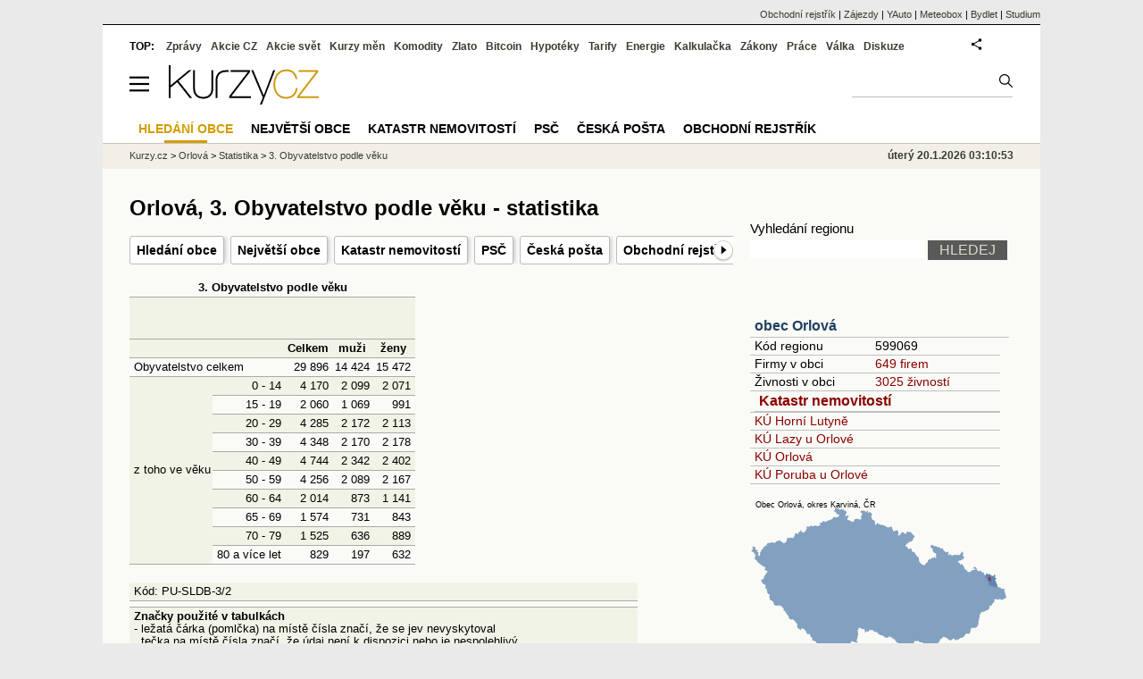

--- FILE ---
content_type: text/html; charset=utf-8
request_url: https://www.kurzy.cz/obec/orlova/stats-PU-SLDB-3-stranka/
body_size: 14483
content:
<!DOCTYPE html>
<html lang="cs">
	<head>
	<meta http-equiv="X-UA-Compatible" content="IE=edge">

	
	<script>z_start = new Date();mobile_view=false;jsmobil=0;pp_gemius_identifier='d1MwDU9SrxOx9q4n5YT6YtU6LVTB1k8ZTDlgpsh4h2f.b7';var pp_gemius_use_cmp=true;window['gtag_enable_tcf_support']=true</script>


	<meta charset="utf-8"><meta http-equiv="content-language" content="cs">
	<title>Orlová, 3. Obyvatelstvo podle věku - statistika | Kurzy.cz</title>
	<meta name="description" content=""><meta property='og:image' content='https://i.fin.cz/og/www.kurzy.cz/regiony/orlova/stats-PU-SLDB-3-stranka___add[260120].png' /><meta name="author" content="Kurzy.cz">

	
		<meta name="viewport" content="width=990">
		<script>
	/* <![CDATA[ */
	var a_adv={rs_time:0,rs_timeout:1000,im:function(t){},ram:function(t){},repairIE:function(t){},all:function(t){},get_one:function(t,n){this.runfc("get_one",t,n)},rscript:function(t){},mscript:function(t){},runfc:function(t,n,i,e,o,r,f,s,u,c,m){if("undefined"==typeof a_advs)return 0==this.rs_time&&(this.rs_time=new Date().getTime()),new Date().getTime()-this.rs_time<this.rs_timeout&&"get_one"===t&&setTimeout(this.get_one.bind(this,n,i),100),!1;"get_one"===t&&a_advs.get_one(n,i)}};
	var alia_gSeznamSession
	var alia_adv = {code:'wrsObce',mc_msg_top:'11457',mc_msg_bot:'11504',mc_msg_rtb:'11504',AdFormCat:'33',tree_code:'wrsObce',flavour:'full',noview:'',lv:'1',nm:'1'};  
	var alia_gAdServer = 'rs.kurzy.cz'; 
	/*var alia_gAdServer = 'www.kurzy.cz';*/ 
	var alia_gAdPosition = 'wRegiony';
	var alia_gAdvBulkTemplates  = '______________';
	
		alia_adv.imm = '[base64]'; 
		var alia_gAdvBulkPositions  = '[base64]'; 
		var alia_gAdvPriority = '_doublesky_300adsense_|_250stranka_300adsense_|_|_'
	
	var alia_gCode = 'wrsObce';
	var alia_gLV = '1'
	var alia_gAdSpecialPosition = ''   
	
	var alia_gDFP = 1
	
	var alia_gVersion = ''
	var alia_adv_params = {};
	var a_adv_cizadb = false;
	var alia_gPrf = 'prf';
	/* ]]> */
</script>



	

	<script src="//s.fin.cz/l/levelN.asp?flavour=full&lmf=260107" async></script>

	 <link type="text/css" href="https://s.fin.cz/l/lm6.css?v=323" rel="stylesheet" media="all"> 

	
	
	<link rel="alternate" type="application/rss+xml" title="RSS kurzy.cz" href="https://www.kurzy.cz/zpravy/util/forext.dat?type=rss">
    <script defer src="https://s.fin.cz/l/js/all2025.js?lmf=251126b" charset="utf-8"></script>

	
	<script src="//ajax.googleapis.com/ajax/libs/jquery/3.6.0/jquery.min.js"></script>

	<script src="https://s.fin.cz/l/js/regiony.js"></script>
	<link rel="canonical" href="https://www.kurzy.cz/obec/orlova/">
		
	</head>
	<body>
	
	
	<div id="adv_mobile"><script>a_adv.im('mobile')</script></div>
	
	<div id="ram" class="ecb">
	
		
		
			<div id="adv_ram"><script>a_adv.im('ram')</script></div>
		
		

		<div id="ram_inner" class="ecb">
		<script>a_adv.ram('k')</script>

		
			<div id="contentnew" class="ecb 1">
		

			
				
					<div id="adv_content"><script> a_adv.im('content') </script></div>
				
			

			
			
  

  <style>
  

  </style>

  
	<!-- levy pravy sloupec bez predelu -->
	<div id="main" class="ecb">
	  <div id="leftcolumn" class="ecb">
		
		
		<h1>Orlová, 3. Obyvatelstvo podle věku - statistika</h1>
		
		<div class="menu-page-wrapper">
		<ul class="topmenu"><li><a href="https://regiony.kurzy.cz/">Hledání obce</a></li><li><a href="https://regiony.kurzy.cz/top/obec/firmy/">Největší obce</a></li><li><a href="https://regiony.kurzy.cz/katastr/">Katastr nemovitostí</a></li><li><a href="https://regiony.kurzy.cz/psc/">PSČ</a></li><li><a href="https://www.kurzy.cz/ceska-posta/">Česká pošta</a></li><li><a href="https://rejstrik-firem.kurzy.cz/">Obchodní rejstřík</a></li></ul>  
		</div>
		
		
		<!--lc-->
		

<table class="pd padall"><thead><tr class="ps"><th colspan="5">3. Obyvatelstvo podle věku</th></tr><tr class="pl">
  <td colspan="5">
    <table class="pd padall">
       <tr class="ps">
        <td>
<table class="pd padall"></table>        </td>
        <td>
<table class="pd padall"></table>        </td>
      </tr>
    </table>
  </td>
</tr></thead><tr class="pl">
<th rowspan="1" colspan="2"> </th >
<th rowspan="1" colspan="1"> Celkem</th >
<th rowspan="1" colspan="1"> muži</th >
<th rowspan="1" colspan="1"> ženy</th >
</tr>
<tr class="ps">
<td rowspan="1" colspan="2"> Obyvatelstvo celkem</td >
<td class="r" rowspan="1" colspan="1"> 29 896</td >
<td class="r" rowspan="1" colspan="1"> 14 424</td >
<td class="r" rowspan="1" colspan="1"> 15 472</td >
</tr>
<tr class="pl">
<td rowspan="10" colspan="1"> z toho ve věku</td >
<td class="r" rowspan="1" colspan="1"> 0 - 14</td >
<td class="r" rowspan="1" colspan="1"> 4 170</td >
<td class="r" rowspan="1" colspan="1"> 2 099</td >
<td class="r" rowspan="1" colspan="1"> 2 071</td >
</tr>
<tr class="ps">
<td class="r" rowspan="1" colspan="1"> 15 - 19</td >
<td class="r" rowspan="1" colspan="1"> 2 060</td >
<td class="r" rowspan="1" colspan="1"> 1 069</td >
<td class="r" rowspan="1" colspan="1"> 991</td >
</tr>
<tr class="pl">
<td class="r" rowspan="1" colspan="1"> 20 - 29</td >
<td class="r" rowspan="1" colspan="1"> 4 285</td >
<td class="r" rowspan="1" colspan="1"> 2 172</td >
<td class="r" rowspan="1" colspan="1"> 2 113</td >
</tr>
<tr class="ps">
<td class="r" rowspan="1" colspan="1"> 30 - 39</td >
<td class="r" rowspan="1" colspan="1"> 4 348</td >
<td class="r" rowspan="1" colspan="1"> 2 170</td >
<td class="r" rowspan="1" colspan="1"> 2 178</td >
</tr>
<tr class="pl">
<td class="r" rowspan="1" colspan="1"> 40 - 49</td >
<td class="r" rowspan="1" colspan="1"> 4 744</td >
<td class="r" rowspan="1" colspan="1"> 2 342</td >
<td class="r" rowspan="1" colspan="1"> 2 402</td >
</tr>
<tr class="ps">
<td class="r" rowspan="1" colspan="1"> 50 - 59</td >
<td class="r" rowspan="1" colspan="1"> 4 256</td >
<td class="r" rowspan="1" colspan="1"> 2 089</td >
<td class="r" rowspan="1" colspan="1"> 2 167</td >
</tr>
<tr class="pl">
<td class="r" rowspan="1" colspan="1"> 60 - 64</td >
<td class="r" rowspan="1" colspan="1"> 2 014</td >
<td class="r" rowspan="1" colspan="1"> 873</td >
<td class="r" rowspan="1" colspan="1"> 1 141</td >
</tr>
<tr class="ps">
<td class="r" rowspan="1" colspan="1"> 65 - 69</td >
<td class="r" rowspan="1" colspan="1"> 1 574</td >
<td class="r" rowspan="1" colspan="1"> 731</td >
<td class="r" rowspan="1" colspan="1"> 843</td >
</tr>
<tr class="pl">
<td class="r" rowspan="1" colspan="1"> 70 - 79</td >
<td class="r" rowspan="1" colspan="1"> 1 525</td >
<td class="r" rowspan="1" colspan="1"> 636</td >
<td class="r" rowspan="1" colspan="1"> 889</td >
</tr>
<tr class="ps">
<td rowspan="1" colspan="1"> 80 a více let</td >
<td class="r" rowspan="1" colspan="1"> 829</td >
<td class="r" rowspan="1" colspan="1"> 197</td >
<td class="r" rowspan="1" colspan="1"> 632</td >
</tr>

        
      </table>
        <table class="pd padall"> 
<tr class="pl">
<td colspan="5">
 Kód: PU-SLDB-3/2 
 </td></tr><tr class="ps"><td class="r" colspan="5"> </td></tr><tr class="pl"><td colspan="5"><b>Značky použité v tabulkách</b><br/>
<ul>
<li>- ležatá čárka (pomlčka) na místě čísla značí, že se jev nevyskytoval</li>
<li>. tečka na místě čísla značí, že údaj není k dispozici nebo je nespolehlivý</li>
<li>x ležatý křížek (malé písmeno x) na místě čísla značí, že zápis není možný z logických důvodů</li>
<li>0 nula se používá pro označení číselných údajů menších než polovina zvolené měřicí jednotky</li>
<li>i. d. individuální (důvěrný) údaj</li>
</ul></td></tr>
        </table>
<hr />
<h2>Statistiky ČSÚ - Vybrané údaje</h2><ul><li><a href="https://www.kurzy.cz/obec/orlova/stats-PU-MOSZV-DEMSTAV-stranka/">Stav obyvatel</a></li><li><a href="https://www.kurzy.cz/obec/orlova/stats-PU-MOSZV-DEMPOHYB-stranka/">Pohyb obyvatel</a></li><li><a href="https://www.kurzy.cz/obec/orlova/stats-PU-MOSZV-01-stranka/">Druhy pozemků (ha)</a></li><li><a href="https://www.kurzy.cz/obec/orlova/stats-PU-MOSZV-01-stranka/">Druhy pozemků (ha)</a></li><li><a href="https://www.kurzy.cz/obec/orlova/stats-PU-MOSZV-ORGNACE-stranka/">Podnikatelské subjekty podle převažující činnosti</a></li><li><a href="https://www.kurzy.cz/obec/orlova/stats-PU-MOSZV-ORGNACE-stranka/">Podnikatelské subjekty podle převažující činnosti</a></li><li><a href="https://www.kurzy.cz/obec/orlova/stats-PU-MOSZV-ORGPF-stranka/">Podnikatelské subjekty podle právní formy</a></li><li><a href="https://www.kurzy.cz/obec/orlova/stats-PU-MOSZV-OBCHAR-stranka/">Obecná charakteristika</a></li><li><a href="https://www.kurzy.cz/obec/orlova/stats-PU-MOSZV-SZB-stranka/">Sociální oblast</a></li></ul><h2>Statistiky ČSÚ - SLDB 2011</h2><ul><li><a href="https://www.kurzy.cz/obec/orlova/stats-PU-SLDB-1-stranka/">1. Obyvatelstvo podle pohlaví a rodinného stavu</a></li><li><a href="https://www.kurzy.cz/obec/orlova/stats-PU-SLDB-2-stranka/">2. Obyvatelstvo podle nejvyššího ukončeného vzdělání</a></li><li><a href="https://www.kurzy.cz/obec/orlova/stats-PU-SLDB-3-stranka/">3. Obyvatelstvo podle věku</a></li><li><a href="https://www.kurzy.cz/obec/orlova/stats-PU-SLDB-4-stranka/">4. Obyvatelstvo podle národnosti</a></li><li><a href="https://www.kurzy.cz/obec/orlova/stats-PU-SLDB-5-stranka/">5. Obyvatelstvo podle náboženské víry</a></li><li><a href="https://www.kurzy.cz/obec/orlova/stats-PU-SLDB-6-stranka/">6. Obyvatelstvo podle ekonomické aktivity</a></li><li><a href="https://www.kurzy.cz/obec/orlova/stats-PU-SLDB-7-stranka/">7. Domovní fond</a></li><li><a href="https://www.kurzy.cz/obec/orlova/stats-PU-SLDB-8-stranka/">8. Obydlené byty podle právního důvodu užívání a počtu obytných místnosti</a></li></ul>
<hr />

<p>Zdroj dat: Český statistický úřad</p>


<hr />


<div data-thumb='2' id='region_udaje' title='obec Orlová, základní údaje'>
	<h2 id="udaje">Základní údaje o obci Orlová</h2>

	<div class="resrow">
	<div class="rescol respadr">

		<span itemprop="address" itemscope itemtype="http://schema.org/PostalAddress">
			
			<meta itemprop="streetAddress" content="" />
			<meta itemprop="addressLocality" content="Orlová" />
			<meta itemprop="addressRegion" content="Moravskoslezský" />
		</span>


	<table class='pd padall rowcl l colwidth' data-adv="no">

		<tr><td colspan="2"><h3 id="zarazeni">Zařazení obce Orlová</h3></td></tr>

		<tr>
		<td>Název obce</td>
		<td><a href="https://www.kurzy.cz/obec/orlova/" title="město Orlová" itemprop="mainEntityOfPage"><span style="font-weight:bold" itemprop="name">Orlová</span></a></td>
		</tr>

		 

		
		<tr>
		<td>PSČ</td>

		<td>
			

			
			
			
			<a href="https://regiony.kurzy.cz/psc/73514/" title="PSČ 73514">73514</a> 
			
			| <a href="https://regiony.kurzy.cz/psc/orlova/">Další 2 PSČ</a> 


			
			
		</td>
		</tr>
		



		 
		<tr>
		<td>Katastrální území</td>
		<td>
			
			<a href="https://regiony.kurzy.cz/katastr/orlova/" title="Katastr nemovitostí Orlová">4 KÚ v obci</a>

			
		</td>
		</tr>
		

		


		
		

		
		
		<tr>
		<td>Obec</td>
		<td> 
			<a href="https://www.kurzy.cz/obec/orlova/" title="Obec Orlová">Orlová</a> 
		</td>
		</tr>

		

		
		<tr>
		<td>Pověřený úřad</td>
		<td>Orlová</td>
		</tr>
		 

		
		<tr>
		<td title="Obec s rozšířenou působností">ORP</td>
		<td>Orlová</td>
		</tr>
		 


		
		<tr>
		<td>Okres</td>
		<td><a href="https://regiony.kurzy.cz/okres/karvina/" title="Okres Karviná">Karviná</a></td>
		</tr>

		 



		
		<tr>
		<td>Kraj</td>
		<td><a href="https://regiony.kurzy.cz/kraj/moravskoslezsky/" title="Kraj Moravskoslezský">Moravskoslezský</a></td>
		</tr>
		



		
		<tr>
		<td><a href="https://www.kurzy.cz/obec/orlova/mapy/">Mapy</a></td>
		<td>
			<a href="https://www.kurzy.cz/obec/orlova/voda/" title="Záplavová mapa, stoletá voda Orlová">Povodňová mapa</a>
		</td>
		</tr>
		

		
		<tr>
		<td>Statistika</td>
		<td>
			<a title='Základní statistické údaje o obci Orlová' href="https://regiony.kurzy.cz/orlova/stats/">Statistické údaje o obci</a>
		</td>
		</tr>
		



		<tr><td colspan="2"><h3 id="zarazeni">Identifikace obce Orlová</h3></td></tr>
		
		<tr>
		<td>GPS pozice</td>
		<td>
			<div itemprop="geo" itemscope itemtype="http://schema.org/GeoCoordinates" title="GPS pozice ze systému RUIAN"><span itemprop="latitude">49.84526695873795</span>, <span itemprop="longitude">18.430110389321133</span></div> <a href="geo:49.84526695873795,18.430110389321133">Navigovat</a>
		</td>
		</tr>
		


		
		<tr>
		<td>RUIAN kód</td>
		<td>
			OB.599069
		</td>
		</tr>
		

		



		

		<tr><td colspan="2">
			<h3 id="zarazeni">Další informace z obce Orlová</h3>
		</td></tr>
		
		<tr>
			<td>Cenová mapa</td>
			<td><a href="https://www.kurzy.cz/cenova-mapa-najemne/orlova/">Ceny nájemného</a></td>
		</tr>
		
		
		<tr>
			<td>Wikipedia</td>
			<td><a href="https://wiki.kurzy.cz/Orlová" title="Základní informace o obci z wikipedie">Orlová</a></td>
		</tr>
		
		

		


		 
		<tr>
			<td>Ulice v obci</td>
			<td><a href="https://regiony.kurzy.cz/orlova/ulice-vypis/" >132 ulice</a></td>
		</tr>
		

		

		 
		<tr>
			<td>Části obce</a></td>
			<td><a href="https://regiony.kurzy.cz/orlova/cobce-vypis/" >4 části</a></td>
		</tr>
		

		
		<tr>
			<td>Znak, Vlajka</a></td>
			<td><a href="https://www.kurzy.cz/obec/orlova/symboly/" ><img loading="lazy" alt="Orlová - vlajka" src="https://regiony.kurzy.cz/obrazky/vlajka/orlova.png" height="50" style='margin-left:10px'  itemprop="logo"/></a>
			</td>
		</tr>
		
	
				

	

		</table> 
	</div>
	
	<div class="rescol respadl">
		<table class='pd pad rowcl l colwidth' data-adv="no">
				
				
				<tr><th colspan="2"><h3 id="volby" style="color:red;font-weight: bold;">Volby v obci Orlová</h3></th></tr>
				<tr><td colspan="2">
					
					<a title='Výsledky voleb do PS 2025 v obci Orlová' href="https://www.kurzy.cz/volby/orlova">Výsledky parlamentních voleb Orlová</a>
					
				</td></tr>
					
					<tr><td colspan="2">
						
						<a title='Výsledky voleb do PS 2025 v okrese Karviná' href="https://www.kurzy.cz/volby/okres/karvina">Výsledky voleb okres Karviná</a>
						
					</td></tr>
					
					
					
				
			<tr><th colspan="2"><h3 id="rejstrik">Obchodní rejstřík v obci Orlová</h3></th></tr>
			
			
			<tr>
				<td><a href="https://regiony.kurzy.cz/orlova/firmy-vypis/" title="Právnické osoby v obci Orlová">Právnické osoby</a></td>
				<td class="r">648</td>
			</tr>
			
			
			<tr>
				<td><a href="https://regiony.kurzy.cz/orlova/firmy-zanikle-vypis/" title="Právnické osoby zaniklé v obci Orlová">Právnické osoby zaniklé</a></td>
				<td class="r">338</td>
			</tr>
			
			
			<tr>
				<td><a rel="nofollow" href="https://regiony.kurzy.cz/~nr/orlova/osoby-vypis/" title="Živnosti v obci Orlová">Živnosti</a></td>
				<td class="r"><img loading="lazy" src="https://i.fin.cz/i/Lock.gif" alt="Pouze pro přihlášené uživatele" /> 3 045</td>
			</tr>
			
			
			<tr>
				<td><a rel="nofollow" href="https://regiony.kurzy.cz/~nr/orlova/osoby-zanikle-vypis/" title="Živnosti zaniklé v obci Orlová">Živnosti zaniklé</a></td>
				<td class="r"><img loading="lazy" src="https://i.fin.cz/i/Lock.gif" alt="Pouze pro přihlášené uživatele" /> 205</td>
			</tr>
			
			
			<tr>
				<td><a href="https://regiony.kurzy.cz/orlova/obchodni-rejstrik-firmy-vypis/" title="Firmy v OR v obci Orlová">Firmy v OR</a></td>
				<td class="r">454</td>
			</tr>
			
			
			<tr>
				<td><a href="https://regiony.kurzy.cz/orlova/obchodni-rejstrik-firmy-historie-vypis/" title="Firmy v OR, historie v obci Orlová">Firmy v OR, historie</a></td>
				<td class="r">616</td>
			</tr>
			
			
			<tr>
				<td><a href="https://regiony.kurzy.cz/orlova/obchodni-rejstrik-firmy-vymazane-vypis/" title="Firmy v OR, vymazané v obci Orlová">Firmy v OR, vymazané</a></td>
				<td class="r">154</td>
			</tr>
			
			
			<tr>
				<td><a rel="nofollow" href="https://regiony.kurzy.cz/~nr/orlova/zivnostensky-rejstrik-provozovny-vypis/" title="Provozovny v obci Orlová">Provozovny</a></td>
				<td class="r"><img loading="lazy" src="https://i.fin.cz/i/Lock.gif" alt="Pouze pro přihlášené uživatele" /> 1 300</td>
			</tr>
			
			
			<tr>
				<td><a rel="nofollow" href="https://regiony.kurzy.cz/~nr/orlova/zivnostensky-rejstrik-provozovny-historie-vypis/" title="Provozovny historie v obci Orlová">Provozovny historie</a></td>
				<td class="r"><img loading="lazy" src="https://i.fin.cz/i/Lock.gif" alt="Pouze pro přihlášené uživatele" /> 5 239</td>
			</tr>
			
			<tr><th colspan="2"><h3 id="rejstrik">Banky a úřady v obci Orlová</h3></th></tr>
			<tr>
				<td><a href="https://www.kurzy.cz/nemocnice/orlova/" title="Zdravotnická zařízení v obci Orlová">Zdravotnická zařízení</a></td>
				<td class="r">89</td>
			</tr>
			
			
			<tr>
				<td><a href="https://www.kurzy.cz/banky/pobocky-bank/orlova/" title="Pobočky bank v obci Orlová">Pobočky bank</a></td>
				<td class="r">5</td>
			</tr>
			
			
			<tr>
				<td><a href="https://www.kurzy.cz/banky/bankomaty/orlova/" title="Bankomat v obci Orlová">Bankomat</a></td>
				<td class="r">14</td>
			</tr>
			
			
			<tr>
				<td><a href="https://regiony.kurzy.cz/orlova/" title="Úřady v obci Orlová">Úřady</a></td>
				<td class="r">17</td>
			</tr>
			
			
			<tr>
				<td><a href="https://prace.kurzy.cz/urad-prace/volna-mista/karvina-okres/orlova-obec/" title="Nabídky práce v obci Orlová">Nabídky práce</a></td>
				<td class="r">171</td>
			</tr>
			
				
		</table>

		

	</div>
	</div>
</div>









		<!--/lc-->
		<div id="hsocial"></div>

		<!--html_bot-->
					 

		<div id="bzpravy"></div>
		<div id="adv_rectanglespodni"><script>a_adv.im("rectanglespodni")</script></div><hr style="margin-top:15px;height:12px" /><div id="pribuzne"><h2>Příbuzné stránky</h2> <ul class="ul"><li><a href="https://www.kurzy.cz/dph/platci-dph/podle-ic/">Vyhledání plátců DPH podle jejich identifikačního čísla (IČO)</a></li><li><a href="https://rejstrik-firem.kurzy.cz/ico/vyhledavani/">Vyhledávání podle IČO - hledat IČO</a></li><li><a href="https://prace.kurzy.cz/urad-prace/regiony/">Nabídky práce podle cz regionů</a></li><li><a href="https://www.kurzy.cz/obec/orlova/stats-PU-SLDB-3-stranka/">Orlová, 3. Obyvatelstvo podle věku - statistika</a></li><li><a href="https://regiony.kurzy.cz/pisek-okres-pisek/stats-PU-SLDB-3-stranka/">Písek, 3. Obyvatelstvo podle věku - statistika</a></li><li><a href="https://regiony.kurzy.cz/korycany/stats-PU-SLDB-3-stranka/">Koryčany, 3. Obyvatelstvo podle věku - statistika</a></li><li><a href="https://regiony.kurzy.cz/olomouc/stats-PU-SLDB-3-stranka/">Olomouc, 3. Obyvatelstvo podle věku - statistika</a></li><li><a href="https://regiony.kurzy.cz/opatovice-nad-labem/stats-PU-SLDB-3-stranka/">Opatovice nad Labem, 3. Obyvatelstvo podle věku - statistika</a></li><li><a href="https://www.kurzy.cz/obec/bruntal/stats-PU-SLDB-3-stranka/">Bruntál, 3. Obyvatelstvo podle věku - statistika</a></li><li><a href="https://regiony.kurzy.cz/trebic/stats-PU-SLDB-3-stranka/">Třebíč, 3. Obyvatelstvo podle věku - statistika</a></li><li><a href="https://www.kurzy.cz/obec/bela-pod-bezdezem/stats-PU-SLDB-3-stranka/">Bělá pod Bezdězem, 3. Obyvatelstvo podle věku - statistika</a></li></ul></div>
		
		
		  <div id="adv_left"> <script> a_adv.im('left') </script> </div>
		  <div id="adv_doubleskylevy"> <script>a_adv.im('doubleskylevy')</script> </div>
		
	  </div> <!--/leftcolumn-->

	  <div id="middlecolumn" onclick="Show_hide_rightcolumn()"></div>
	  <div id="rightcolumn" class="ecb"><div id="rightcolumn_hidden_button" onclick="Show_hide_rightcolumn()" title="Skrýt sloupec">X&nbsp;</div>

		
		  


	
	
	<div id="adv_250stranka" class="ecb">
		<script> a_adv.im('250stranka')</script>
	</div>
	<div id="adv_250stranka_n"><script>a_adv.repairIE('250stranka')</script></div>
	
	
	
	<div id="adv_doublesky" class="ecb">
		<script> a_adv.im('doublesky')</script>
	</div>
	<div id="adv_doublesky_n"><script>a_adv.repairIE('doublesky')</script></div>
	
	







	<div id="adv_placenyzaznamall">
		<script> a_adv.im('placenyzaznamall')</script>
	</div>

	





<div id="adv_300adsense" class="ecb">
	<script> a_adv.im('300adsense')</script>
</div>





	
		
		    <div id="adv_textovkaall">
				<script> a_adv.im('textovkaall') </script>
			</div>
		
			





<div class="joinbox"> 

  <form action="https://regiony.kurzy.cz/" method="get">	
			  
	<table class="prace_hledani">
	  <tbody>
		  <tr><td class="prace_hledani_popis">Vyhledání regionu</td></tr>
			<tr>
				<td class="prace_hledani_popis">
				  <input type="text" maxlength="100" name="s" /> <input type="submit" value="HLEDEJ" class="prace_hledani_odeslat" />				  
				</td>
		  </tr>
		  
	  </tbody>
	</table>
  </form>
</div>
 




<div class="joinbox menuright">

<h3><a href="https://www.kurzy.cz/obec/orlova/" >obec Orlová</a></h3>
<table>
	 
			
		<tr>
			<td>Kód regionu</td>
			<td>599069</a></td>
		</tr>
		
		 
		<tr>
			<td>Firmy v obci</td>
			<td><a href="https://regiony.kurzy.cz/orlova/firmy-vypis/" >649 firem</a></td>
		</tr>
		
	
		 
		<tr>
			<td>Živnosti v obci</td>
			<td><a href="https://regiony.kurzy.cz/~nr/orlova/osoby-vypis/">3025 živností</a></td>
		</tr>
		
	
		

		 
			
			<tr><td colspan="2"><h3><a href="https://regiony.kurzy.cz/katastr/orlova/">Katastr nemovitostí</a></h3></td></tr>
			
			
			<tr>
				<td colspan="2"><a href="https://regiony.kurzy.cz/katastr/ku/712531/">KÚ Horní Lutyně</a></td>
			</tr>
			
			
			<tr>
				<td colspan="2"><a href="https://regiony.kurzy.cz/katastr/ku/712434/">KÚ Lazy u Orlové</a></td>
			</tr>
			
			
			<tr>
				<td colspan="2"><a href="https://regiony.kurzy.cz/katastr/ku/712361/">KÚ Orlová</a></td>
			</tr>
			
			
			<tr>
				<td colspan="2"><a href="https://regiony.kurzy.cz/katastr/ku/712493/">KÚ Poruba u Orlové</a></td>
			</tr>
			
			
			
		
		
	
		


	
</table>

<a href="https://www.kurzy.cz/obec/orlova/mapy/">

<img loading="lazy" src="https://i.fin.cz/mapa/or/slepa/orlova-okres-stat-290x200.svg" width="290" alt="Mapa Orlová a okresu Karviná v ČR" />

</a>




</div>



<div class="joinbox menuright">
<h3><a href="https://regiony.kurzy.cz/">Aplikace regiony</a></h3>
<table>
	<tr>
		<td><a href="https://regiony.kurzy.cz/psc/" >PSČ měst a obcí</a></td>
		<td>Vyhledání PSČ</td>
	</tr>
	<tr>
		<td><a href="https://regiony.kurzy.cz/katastr/" >Katastr nemovitostí</a></td>
		<td>Nahlížení do katastru, mapy</td>
	</tr>
	<tr>
		<td><a href="https://zakony.kurzy.cz/256-2013-katastralni-zakon/" >Katastrální zákon</a></td>
		<td>Aktuální znění a novely</td>
	</tr>
	
</table>
<h3>Pojištění nemovitosti</h3>
<ul>
	<li><a href="https://www.epojisteni.cz/pojisteni-nemovitosti-domu-a-bytu/?odkud=Regiony" rel="nofollow">Srovnání  Epojištění.cz</a>	</li>
	<li><a href="https://www.rixo.cz/pojisteni-nemovitosti/?odkud=Regiony" rel="nofollow">Srovnání  Rixo.cz</a>	</li>
</ul>

<h3>Top regiony - nejvíce firem a osob</h3>
<ul>
	<li>Adresa:
		<a href="https://regiony.kurzy.cz/top/adresa/firmy/">Firmy</a>
		<a href="https://regiony.kurzy.cz/top/adresa/osoby/">Živnosti</a>
		<a href="https://regiony.kurzy.cz/top/adresa/obchodni-rejstrik-osoby/">Osoby OR</a>
	</li>
	<li>Ulice:
		<a href="https://regiony.kurzy.cz/top/ulice/firmy/">Firmy</a>
		<a href="https://regiony.kurzy.cz/top/ulice/osoby/">Živnosti</a>
		<a href="https://regiony.kurzy.cz/top/ulice/obchodni-rejstrik-osoby/">Osoby OR</a>
	</li>
	<li>Obec:
		<a href="https://regiony.kurzy.cz/top/obec/firmy/">Firmy</a>
		<a href="https://regiony.kurzy.cz/top/obec/osoby/">Živnosti</a>
		<a href="https://regiony.kurzy.cz/top/obec/obchodni-rejstrik-osoby/">Osoby OR</a>
	</li>
	<li>PSČ:
		<a href="https://regiony.kurzy.cz/psc/top/obec/">Obce</a>
		<a href="https://regiony.kurzy.cz/psc/top/ulice/">Ulice</a>
		<a href="https://regiony.kurzy.cz/psc/top/cobce/">Části obce</a>
		<a href="https://regiony.kurzy.cz/psc/top/mcast/">Mestské části</a>
	</li>
</ul>
</div>


<hr class="split_rc"/>


<div style="background-color:white">

	<embed itemprop="image" src="https://www.meteobox.cz/api-svg/ceska-republika/o/orlova-cz.svg?refresh=1h" type="image/svg+xml" width="100%" alt="Počasí Orlová">
</div>



















		
	
	﻿<div class="okenko-investora ecb"><h4><a href="https://zpravy.kurzy.cz/okenko-pro-podnikatele/" title="Rubrika Okénko pro podnikatele">Okénko pro podnikatele</a></h4><div class="okenko-investora-rotate2" data-carousel="{auto: 5000, speed: 1000, scroll: 1, visible: 3, vertical: true, norotate:3}"><ul class="ecb"><li class="col jedno ecb"><!- ok --><img loading="lazy" src="https://i.fin.cz/news/foto/okenko-pro-podnikatele/Antonin_Trunec_Software602_small.jpg" alt="Antonín Trunec, Software602" width="60" height="64" style="float: left" /><p class="autor">Antonín Trunec, Software602</p><p><span><a href="https://zpravy.kurzy.cz/840979-firmy-maji-elektronicky-podpis-k-dispozici-presto-vetsina-zustava-u-papiru/" title="Firmy mají elektronický podpis k dispozici, přesto většina zůstává u papíru">Firmy mají elektronický podpis k dispozici, přesto většina zůstává u papíru</a></span></p></li></ul></div></div>


		
	
    
	<br />









	



<div id="adv_stickyright"> <script> a_adv.im('stickyright') </script> </div>

	<div id="adv_squaredole" class="ecb">
		<script> a_adv.im('squaredole')</script>
	</div>


<div id="adv_sky"> <script> a_adv.im('sky') </script> </div>





		
		<div id="rzpravy"></div>
		<div id="adv_doubleskysticky"><script>a_adv.get_one('doubleskysticky', true)</script></div>
	  </div>
	  <div id="rightcolumn_hidden" onclick="Show_hide_rightcolumn()" title="Zobrazit sloupec">Zobrazit sloupec&nbsp;</div>
	  
<div id="breadservers">
	
	 

	
	
	
	<a href="https://rejstrik-firem.kurzy.cz/" title="Obchodní rejstřík firem">Obchodní rejstřík</a> |
	

	<a href="https://www.zajezdy.cz/" title="Zájezdy a dovolená">Zájezdy</a> 
	| <a href="https://yauto.cz/" title="Auta, prodej aut - AAA , ESA a další autobazary">YAuto</a>
	| <a href="https://meteobox.cz/" title="Počasí z yr.no - Předpověď počasí online">Meteobox</a>
	| <a href="https://www.bydlet.cz/" title="Bydlení a reality">Bydlet</a>
	| <a href="https://studium.cz/" title="Kurzy, školení, rekvalifikace, daňové a účetní kurzy.">Studium</a>
	
</div>

<div id="headerlogonew" class="ecb">
	<a href="#mmenu" id="mmenubutton"><svg id="mmxopen"></svg></a>

  <a href="https://www.kurzy.cz" title="Kurzy.cz - Kurzy měn, akcie, komodity, investice">
<img loading="lazy" src="https://s.fin.cz/l/kurzy-cz-206px.svg" height="44" alt="Kurzy.cz logo" style="margin-top:10px">
</a>



  
	<div id="adv_topnewsnew"></div>
	<form action="https://www.kurzy.cz/hledani/" accept-charset="utf-8" id="mains">
	<fieldset>
		<input name="q" accesskey="v" />
		<input type="submit" value=""	title="Vyhledat" />
	</fieldset>
	</form>
</div>	
<div id="mainlinksnew">
	
	TOP:
	 
	
	<a href="https://zpravy.kurzy.cz/" title="Aktuální zpravodajství z financí">Zprávy</a><a href="https://www.kurzy.cz/akcie-cz/" title="Akcie cz online - Burza cenných papírů Praha a RM Systém, kurzy ČEZ, Erste, Moneta.">Akcie CZ</a><a href="https://www.kurzy.cz/akcie-svet/" title="Akcie ve světě">Akcie svět</a><a href="https://www.kurzy.cz/kurzy-men/" title="Kurzy měn, kurzovní lístky bank a směnáren i ČNB.">Kurzy měn</a><a href="https://www.kurzy.cz/komodity/" title="Komodity a deriváty, ropa, benzín, nafta, drahé kovy">Komodity</a><a href="https://www.kurzy.cz/zlato/" title="Zlato - Cena zlata, investiční zlato, výkup a prodej zlata">Zlato</a><a href="https://www.kurzy.cz/bitcoin/" title="Bitcoin a kryptoměny" >Bitcoin</a><a href="https://www.kurzy.cz/hypoteky/" title="Hypotéka, kalkulačka, refinancování, nabídky hypotečních bank">Hypotéky</a><a href="https://www.kurzy.cz/tarify/" title="Tarify telefonů - tarify O2, t-mobile, vodafone">Tarify</a><a href="https://www.kurzy.cz/energie/" title="Energie - srovnání ceny plynu a elektřiny. Tarify EON, ČEZ, Innogy.">Energie</a><a href="https://www.kurzy.cz/kalkulacka/" title="Kalkulačky - Mzdová kalkulačka, hypoteční a důchová kalkulačka a další kalkulačky.">Kalkulačka</a><a href="https://www.kurzy.cz/zakony/" title="Zákony, sbírka zákonů - zákon o DPH, stavební, živnostenský a další zákony.">Zákony</a><a href="https://www.kurzy.cz/prace/" title="Práce - Nabídky práce, volná pracovní místa, Úřad práce.">Práce</a><a href="https://www.kurzy.cz/ekonomika/valka/" title="Ekonomika války">Válka</a><a href="https://nazory.kurzy.cz/" title="Diskuze, názory, dotazy, komunita investorů.">Diskuze</a>
	
	

	
	<div id="adv_headerlogin2"> <script>a_adv.im('headerlogin2')</script> </div>
	<noscript>	
		<div style="float:right;">
		<!--[if IE]>
			<iframe src="https://www.kurzy.cz/util/comm.asp?AC=IF1" style="border:0; width: 150px; height: 20px;" frameborder="0" scrolling="no"></iframe>
		<![endif]--> 	
		<object id="loginnojs" data="https://www.kurzy.cz/util/comm.asp?AC=IF1"></object>
		</div>
	</noscript>

	
	
		

</div>

<div class="breadcrumbs ecb"><a href="https://www.kurzy.cz/" title="Kurzy měn, akcie cz online a komodity, investice online - Kurzy.cz">Kurzy.cz</a> <!--/breadmenu--> &gt; <a href="https://www.kurzy.cz/obec/orlova/" title="město Orlová">Orlová</a> &gt; <a href="https://regiony.kurzy.cz/orlova/stats/" title="Statistika Orlová, město v okrese Karviná">Statistika</a> &gt; <a title="Statistika 3. Obyvatelstvo podle věku">3. Obyvatelstvo podle věku</a>
	<script> var alia_headertime = 'úterý 20.1.2026 03:10:53'</script>
	<div id="adv_headertime" style="float:right">
	úterý 20.1.2026 03:10:53
	<script>a_adv.im('headertime')</script>
	</div>

</div>







	</div> <!--/main-->
  

		
			</div>
		
			<div id="headernew">
				<div id="adv_cid"> <script> a_adv.im('cid') </script> </div>
				<div class="navbar navbarb menu-wrapper" id="navbarb"><ul class="menu"><li class="active" id="nb11504"><a class="mastera" href="https://regiony.kurzy.cz/" title="Hledání obce·">Hledání obce</a></li><li id="nb11844"><a class="mastera" href="https://regiony.kurzy.cz/top/obec/firmy/" title="Největší obce·">Největší obce</a></li><li id="nb11826"><a class="mastera" href="https://regiony.kurzy.cz/katastr/" title="Katastr nemovitostí - hledání, nové nemovitosti a parcely, data·">Katastr nemovitostí</a></li><li id="nb11999"><a class="mastera" href="https://regiony.kurzy.cz/psc/" title="PSČ - seznamy, adresy·">PSČ</a></li><li id="nb11831"><a class="mastera" href="https://www.kurzy.cz/ceska-posta/" title="Česká pošta - ceníky, pobočky·">Česká pošta</a></li><li id="nb10596"><a class="mastera" href="https://rejstrik-firem.kurzy.cz/" title="Obchodní rejstřík, živnostenský rejstřík, kontakty, data·">Obchodní rejstřík</a></li></ul></div>
			</div>
		
		<div id="qr"></div>
		</div> <!--/ram_inner-->

		
			<div id="adv_bottom" class="ecb"><script> a_adv.im('bottom') </script></div>
			<div id="adv_stickyad" class="ecb"><script> a_adv.im('stickyad') </script></div>
		

		

	</div> <!--/ram-->

	<div id="ram_paticka" class="ecb">
		<div class="paticka">
			
			<table>
	<tr>
	<td>
		<h4><a href="https://www.kurzy.cz/kalkulacka/" title="Kalkulačka - finanční kalkulačky online.">Kalkulačka</a> - <a href="https://www.kurzy.cz/vypocet/" title="Výpočet - výpočty mzdy, důchodu, nemocenské.">Výpočet</a></h4>
		<p><a href="https://www.kurzy.cz/kalkulacka/vypocet-ciste-mzdy/" title="Výpočet čisté mzdy - Čistá mzda, hrubá mzda, daně, kalkulačka mzdy." >Výpočet čisté mzdy</a></p>
		<p><a href="https://www.kurzy.cz/kalkulacka/duchodova-kalkulacka/" title="Výpočet důchodu - kalkulačka odchodu do důchodu" >Důchodová kalkulačka</a></p>
		<p><a href="https://www.kurzy.cz/kalkulacka/pridavky-na-dite/" title="Přídavky na dítě">Přídavky na dítě</a></p>
		<p><a href="https://www.kurzy.cz/kalkulacka/prispevek-na-bydleni/" title="Příspěvek na bydlení">Příspěvek na bydlení</a></p>
		<p><a href="https://www.kurzy.cz/kalkulacka/rodicovsky-prispevek/" title="Rodičovský příspěvek">Rodičovský příspěvek</a></p>
		<p><a href="https://www.kurzy.cz/kalkulacka/zivotni-minimum/" title="Životní minimum">Životní minimum</a></p>
		<p><a href="https://www.kurzy.cz/kalkulacka/hypotecni-kalkulacka/" title="Hypoteční kalkulačka">Hypoteční kalkulačka</a></p>
		<p><a href="https://www.kurzy.cz/povinne-ruceni/" title="POV - zákonné pojištění aut">Povinné ručení</a></p>
		
	</td>
	<td>
		<h4><a title="Banky a bankomaty - Česká spořitelna, ČSOB, Unicredit, GE money bank, Komerční banka" href="https://www.kurzy.cz/banky/">Banky</a> a <a href="https://www.kurzy.cz/banky/bankomaty/">Bankomaty</a></h4>
		<p><a title="Nejlepší úroky u českých bank." href="https://www.kurzy.cz/urokove-sazby/">Úrokové sazby</a>, <a href="https://www.kurzy.cz/hypoteky/" title="Hypotéky, kalkulačka, Nabídky hypotečních bank">Hypotéky</a></p>
		
		
		
		<p><a href="https://www.kurzy.cz/smenarny/" title="Směnárny v regionech - Praha, Plzeň, Ostrava, Brno, Olomouc.">Směnárny</a> -
		<a title="Kurz Eura" href="https://www.kurzy.cz/kurzy-men/nejlepsi-kurzy/EUR-euro/">Euro</a>,
		<a title="Kurz dolaru" href="https://www.kurzy.cz/kurzy-men/nejlepsi-kurzy/USD-americky-dolar/">Dolar</a>
		</p>
		<h4><a href="https://www.kurzy.cz/prace/">Práce</a> - <a title="Volná pracovní místa - MPSV, Jobs" href="https://prace.kurzy.cz/urad-prace/volna-mista/">Volná místa</a></h4>
		<p><a title="Úřady práce, volná pracovní místa, nabídky práce." href="https://prace.kurzy.cz/urad-prace/">Úřad práce</a>,
		<a href="https://www.kurzy.cz/mzda/"	title="Mzda - výpočet mzdy, mzdová kalkulačka">Mzda</a>, <a href="https://www.kurzy.cz/platy/" title="Platy a platové tabulky">Platy</a> 
		</p>
		<h4><a href="https://www.kurzy.cz/prispevky-davky/" title="Příspěvky - rodičovský, na péči, na bydlení, dávky podpory">Dávky a příspěvky</a></h4>
		<p><a href="https://www.kurzy.cz/prispevky-davky/nemocenska/" title="Nemocenská">Nemocenská</a>, <a href="https://www.kurzy.cz/prispevky-davky/porodne/" title=" Porodné">Porodné</a></p>
		<p><a href="https://www.kurzy.cz/prispevky-davky/podpora-v-nezamestnanosti/" title="Podpora - nezaměstnanost">Podpora v nezaměstnanosti</a></p>
		<p><a href="https://www.kurzy.cz/duchody/" title="Důchody, penze, penzijní.">Důchody</a></p>
		
	</td>
	<td>
		<h4><a href="https://www.kurzy.cz/investice/">Investice</a></h4>
		<p>
		<a title="Burza cenných papírů Praha (pražská burza)" href="https://www.kurzy.cz/akcie-cz/burza/">Burza</a>
		-
		<a title="Akcie ČEZ online, zprávy" href="https://www.kurzy.cz/akcie-cz/akcie/cez-183/">ČEZ</a>
		</p>
		<p><a href="https://www.kurzy.cz/dluhopisy/" title="Dluhopisy - státní a korporátní dluhopisy">Dluhopisy</a>, <a href="https://www.kurzy.cz/podilove-fondy/" title="Výsledky podílových fondů.">Podílové fondy</a></p>
		<p><a title="Česká ekonomika" href="https://www.kurzy.cz/makroekonomika/">Ekonomika</a> - <a title="Hrubý domácí produkt" href="https://www.kurzy.cz/makroekonomika/hdp/">HDP</a>, <a title="Průměrná mzda" href="https://www.kurzy.cz/makroekonomika/mzdy/">Mzdy</a>
		</p>
		<p><a href="https://www.kurzy.cz/kryptomeny/">Kryptoměny</a> - <a href="https://www.kurzy.cz/bitcoin/">Bitcoin</a>, <a href="https://www.kurzy.cz/ethereum/">Ethereum</a>
		</p>
		<h4><a href="https://www.kurzy.cz/komodity/drahe-kovy/">Drahé kovy</a></h4><p><a title="Zlato - Cena zlata online" href="https://www.kurzy.cz/komodity/zlato-graf-vyvoje-ceny/">Zlato</a>, <a href="https://zlato.kurzy.cz/" title="investiční zlato, prodej">Investiční zlato</a>,
		<a title="Stříbro, investiční stříbro, cena stříbra" href="https://www.kurzy.cz/komodity/stribro-graf-vyvoje-ceny/">Stříbro</a>
		</p>
		<p>
		<a title="Ropa - cena ropy brent, graf" href="https://www.kurzy.cz/komodity/ropa-brent-graf-vyvoje-ceny/">Ropa</a>
		- <a title="Pohonné hmoty - vývoj cen" href="https://www.kurzy.cz/komodity/phm/">PHM</a>,
		<a href="https://www.kurzy.cz/komodity/benzin/">Benzín</a>,
		<a href="https://www.kurzy.cz/komodity/nafta/">Nafta</a>,
		<a href="https://www.kurzy.cz/komodity/nafta-evropa/">Nafta v Evropě</a>
		</p>
		
	</td>
	<td>
		<h4><a href="https://www.kurzy.cz/podnikani/">Podnikání</a></h4>
		
		<p><a title="Regiony - Podnikání v regionech." href="https://regiony.kurzy.cz/">Města a obce</a>, <a title="PSČ a pošty." href="https://regiony.kurzy.cz/psc/">PSČ</a> </p>
		<p><a href="https://regiony.kurzy.cz/katastr/" title="Nahlížení do katastru nemovitostí online, mapy." >Katastr nemovitostí</a></p>
		<p><a href="https://regiony.kurzy.cz/katastr/katastralni-urady/" title="Katastrální úřady Praha, Brno, Ostrava a další města" >Katastrální úřady</a></p>
		
		<p><a title="Vyhledání ochranných známek" href="https://oz.kurzy.cz/">Ochranné známky</a></p>
		<p><a href="https://www.kurzy.cz/zakony/89-2012-obcansky-zakonik/" title="Občanský zákoník od 2014, úplné znění">Občanský zákoník</a></p>
		<p><a href="https://www.kurzy.cz/zakony/262-2006-zakonik-prace/">Zákoník práce</a></p>
		<p><a href="https://www.kurzy.cz/stavba/stavebni-zakon/">Stavební zákon</a></p>
		<p><a href="https://www.kurzy.cz/dane-danova-priznani/">Daně</a>, <a href="https://www.kurzy.cz/formulare/">formuláře</a></p>
	</td>
	<td>
		<h4>Další odkazy</h4>
		<p><a href="https://www.kurzy.cz/auto/" title="Auta - zpravodajství o výrobě a prodeji aut">Auto</a> - <a href="https://www.kurzy.cz/auto/cena/" title="Auta - cena aut na prodej">Cena</a>, <a href="https://www.kurzy.cz/tuv-testy-spolehlivosti-automobilu/" title="TÜV report - spolehlivost automobilů">Spolehlivost</a></p>
		<p><a href="https://www.kurzy.cz/auto/registr-vozidel/" title="Registr silničních vozidel online. Registr Praha, Brno, Ostrava. STK.">Registr vozidel</a>
		 - <a href="https://www.kurzy.cz/auto/velky-technicky-prukaz/" title="Velký technický průkaz 2024">Technický průkaz</a>, 
		 <a href="https://www.kurzy.cz/auto/e-technicak/" title="E-Techničák - výpis z registru vozidel">eTechničák</a></p>
		<p><a href="https://www.kurzy.cz/katalog/">Finanční katalog</a></p>
		<p><a title="Volby 2019, 2020 - parlamentní, krajské, prezidentské volby, výsledky" href="https://www.kurzy.cz/volby/">Volby</a>, <a title="Hlavní sekce kurzy.cz" href="https://www.kurzy.cz/util/comm.asp?AC=MAPA&amp;S=2">Mapa webu</a></p>

		<h4><a title="Czech finance - Prague stock, commodities, exchange rates, news." href="https://eng.kurzy.cz/" hreflang="en">English version</a></h4>
		<p><a title="Czech currency exchange rates, czk to euro, dollar to czk." href="https://eng.kurzy.cz/english/czech-currency-rates/" hreflang="en">Czech currency</a></p>
		<p><a title="Praha/Prague stock exchange. Czech stock. realtime prices." href="https://eng.kurzy.cz/akcie-cz/" hreflang="en">Prague stock exchange</a></p>
	</td>
	</tr>
</table>
<hr />




			

			<div class="paticka2">

			
			<a href="https://www.kurzy.cz" title="Kurzy měn, akcie, komodity" class="logo"><img loading="lazy" loading="lazy" src="https://s.fin.cz/svg/kurzy-cz-206px-n.svg" alt="Kurzy.cz logo"  /></a>
			


			

			<div style="float:left">
				
				<p><a href="https://www.kurzy.cz/ochrana-udaju/">Ochrana dat</a>, <a href="https://www.kurzy.cz/osobni-udaje/cookies/">Cookies</a></p>
				<p><a title="Vyloučení odpovědnosti / disclaimer" href="https://www.kurzy.cz/disclaimer/">Vyloučení odpovědnosti</a></p>
				
				
				<p>Copyright &copy; 2000 - 2026 </p>
				<p>Kurzy.cz, spol. s r.o., AliaWeb, spol. s r.o. </p>
				
				
			</div>
			
			
			<div style="float:left;margin-left:50px;font-size:12px" class="noprint">
				<p><a title="Informace o reklamě na internetových stránkách serverů AliaWeb, ceník, kontakty." href="https://www.kurzy.cz/reklama/">Reklama na Kurzy.cz</a></p>
				<p><a href="https://www.kurzy.cz/kontakty/kariera/" title="Kariéra v Kurzy.cz - volná místa">Kariéra v Kurzy.cz</a></p>

				<p><a title="Kontakty na pracovníky firmy kurzy.cz." href="https://www.kurzy.cz/kontakty/">Kontakty pro Kurzy.cz</a></p>
				
				<p><a title="RSS kanály kurzy.cz/zpravy" href="https://www.kurzy.cz/pouziti/">Použití</a> | <a title="RSS kanály kurzy.cz/zpravy" href="https://www.kurzy.cz/rss/">RSS</a> | <a title="HTML kódy pro váš web nebo blog s aktuálními kurzy." href="https://www.kurzy.cz/html-kody/">HTML kódy</a></p>
			</div>
			
			
			</div>
		</div> <!--/paticka-->

		
			
			<div id="adv_aux">
  <!--
  <script>a_adv.all()</script>
  <div id="adv_topnewsnew_s"><script>a_adv.rscript('topnewsnew')</script></div>
  <div id="adv_bottom_s"><script>a_adv.rscript('bottom')</script></div>
  <div id="adv_partner_s"><script>a_adv.rscript('partner')</script></div>
  <div id="adv_partner2_s"><script>a_adv.rscript('partner2')</script></div>
  <div id="adv_partner300_s"><script>a_adv.rscript('partner300')</script></div>
  <div id="adv_prezentace_s"><script>a_adv.rscript('prezentace')</script></div>
  <div id="adv_topclient2_s"><script>a_adv.rscript('topclient2')</script></div>
  <div id="adv_viphorni_s"><script>a_adv.rscript('viphorni')</script></div>
  <div id="adv_vipdolni_s"><script>a_adv.rscript('vipdolni')</script></div>
  -->
  <script>a_adv.mscript()</script>

</div>

		
	</div><!--/ram_paticka-->

	<div>
		
		
		<script>a_adv.ram('k')</script>
		
	</div>
	<!-- mc_msg_bot=11504 -->

		
		<nav id="mmenu" class="hidden">
	<ul id="mainmmmenu">
	<li><a href="https://regiony.kurzy.cz/">Hledání obce</a></li><li><a href="https://regiony.kurzy.cz/top/obec/firmy/">Největší obce</a></li><li><a href="https://regiony.kurzy.cz/katastr/">Katastr nemovitostí</a></li><li><a href="https://regiony.kurzy.cz/psc/">PSČ</a></li><li><a href="https://www.kurzy.cz/ceska-posta/">Česká pošta</a></li><li><a href="https://rejstrik-firem.kurzy.cz/">Obchodní rejstřík</a></li>
	
	</ul>
</nav>



<div id="adv_headerlogin"> <script>a_adv.im('headerlogin')</script> </div>
	

	

	
	
	<img loading="eager" id="alia_ab_1" src="https://i.fin.cz/ban/ad_ads_advertisement_advert_adform_pub_300x250.png" style="width:1px;height:1px;" alt="" />	
	
    <div id="prf_adb"></div>
	</body>
</html>
